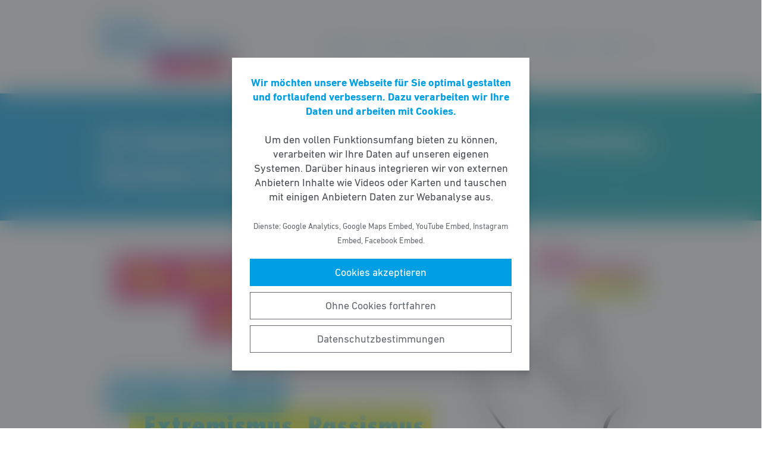

--- FILE ---
content_type: text/html; charset=UTF-8
request_url: https://fdp-dietzenbach.de/meldung/fuer-demokratie-und-frieden-kein-platz-fuer-extremismus-rassismus-und-antisemitismus/
body_size: 8144
content:
<!DOCTYPE html><html lang="de"><head><meta http-equiv="Content-Type" content="text/html"><meta charset="UTF-8" /><meta name="viewport" content="width=device-width, initial-scale=1, maximum-scale=1"><link media="all" href="https://fdp-dietzenbach.de/wp-content/cache/autoptimize/27/css/autoptimize_788a14697a690e5222db0760771cabcf.css" rel="stylesheet"><title>Für Demokratie und Frieden &#x2d; Kein Platz für Extremismus, Rassismus und Antisemitismus | FDP Dietzenbach</title><meta name="robots" content="max-snippet:-1,max-image-preview:standard,max-video-preview:-1" /><link rel="canonical" href="https://fdp-dietzenbach.de/meldung/fuer-demokratie-und-frieden-kein-platz-fuer-extremismus-rassismus-und-antisemitismus/" /><meta name="description" content="Für Demokratie und Frieden &#x2d; Kein Platz für Extremismus, Rassismus und Antisemitismus" /><meta property="og:type" content="article" /><meta property="og:locale" content="de_DE" /><meta property="og:site_name" content="FDP Dietzenbach" /><meta property="og:title" content="Für Demokratie und Frieden &#x2d; Kein Platz für Extremismus, Rassismus und Antisemitismus" /><meta property="og:description" content="Für Demokratie und Frieden &#x2d; Kein Platz für Extremismus, Rassismus und Antisemitismus" /><meta property="og:url" content="https://fdp-dietzenbach.de/meldung/fuer-demokratie-und-frieden-kein-platz-fuer-extremismus-rassismus-und-antisemitismus/" /><meta property="og:image" content="https://fdp-dietzenbach.de/wp-content/uploads/sites/27/2021/05/FDP-Dtzb-Antisemitismus-20210517-Taube.png" /><meta property="og:image:width" content="1200" /><meta property="og:image:height" content="630" /><meta property="og:image:alt" content="Für Demokratie und Frieden - Kein Platz für Extremismus, Rassismus und Antisemitismus" /><meta property="article:published_time" content="2021-05-18T06:17:11+00:00" /><meta property="article:modified_time" content="2021-05-18T06:17:11+00:00" /> <script type="application/ld+json">{"@context":"https://schema.org","@graph":[{"@type":"WebSite","@id":"https://fdp-dietzenbach.de/#/schema/WebSite","url":"https://fdp-dietzenbach.de/","name":"FDP Dietzenbach","description":"Dietzenbach","inLanguage":"de-DE","potentialAction":{"@type":"SearchAction","target":{"@type":"EntryPoint","urlTemplate":"https://fdp-dietzenbach.de/search/{search_term_string}/"},"query-input":"required name=search_term_string"},"publisher":{"@type":"Organization","@id":"https://fdp-dietzenbach.de/#/schema/Organization","name":"FDP Dietzenbach","url":"https://fdp-dietzenbach.de/","logo":{"@type":"ImageObject","url":"https://fdp-dietzenbach.de/wp-content/uploads/sites/27/2016/07/cropped-Ortsverband_Dietzenbach3.png","contentUrl":"https://fdp-dietzenbach.de/wp-content/uploads/sites/27/2016/07/cropped-Ortsverband_Dietzenbach3.png","width":1659,"height":734}}},{"@type":"WebPage","@id":"https://fdp-dietzenbach.de/meldung/fuer-demokratie-und-frieden-kein-platz-fuer-extremismus-rassismus-und-antisemitismus/","url":"https://fdp-dietzenbach.de/meldung/fuer-demokratie-und-frieden-kein-platz-fuer-extremismus-rassismus-und-antisemitismus/","name":"Für Demokratie und Frieden &#x2d; Kein Platz für Extremismus, Rassismus und Antisemitismus | FDP Dietzenbach","description":"Für Demokratie und Frieden &#x2d; Kein Platz für Extremismus, Rassismus und Antisemitismus","inLanguage":"de-DE","isPartOf":{"@id":"https://fdp-dietzenbach.de/#/schema/WebSite"},"breadcrumb":{"@type":"BreadcrumbList","@id":"https://fdp-dietzenbach.de/#/schema/BreadcrumbList","itemListElement":[{"@type":"ListItem","position":1,"item":"https://fdp-dietzenbach.de/","name":"FDP Dietzenbach"},{"@type":"ListItem","position":2,"item":"https://fdp-dietzenbach.de/meldungen/","name":"Meldungen"},{"@type":"ListItem","position":3,"item":"https://fdp-dietzenbach.de/thema/aktuelles/","name":"Aktuelles"},{"@type":"ListItem","position":4,"name":"Für Demokratie und Frieden &#x2d; Kein Platz für Extremismus, Rassismus und Antisemitismus"}]},"potentialAction":{"@type":"ReadAction","target":"https://fdp-dietzenbach.de/meldung/fuer-demokratie-und-frieden-kein-platz-fuer-extremismus-rassismus-und-antisemitismus/"},"datePublished":"2021-05-18T06:17:11+00:00","dateModified":"2021-05-18T06:17:11+00:00"}]}</script> <style id='wp-block-library-theme-inline-css' type='text/css'>.wp-block-audio figcaption{color:#555;font-size:13px;text-align:center}.is-dark-theme .wp-block-audio figcaption{color:hsla(0,0%,100%,.65)}.wp-block-code>code{font-family:Menlo,Consolas,monaco,monospace;color:#1e1e1e;padding:.8em 1em;border:1px solid #ddd;border-radius:4px}.wp-block-embed figcaption{color:#555;font-size:13px;text-align:center}.is-dark-theme .wp-block-embed figcaption{color:hsla(0,0%,100%,.65)}.blocks-gallery-caption{color:#555;font-size:13px;text-align:center}.is-dark-theme .blocks-gallery-caption{color:hsla(0,0%,100%,.65)}.wp-block-image figcaption{color:#555;font-size:13px;text-align:center}.is-dark-theme .wp-block-image figcaption{color:hsla(0,0%,100%,.65)}.wp-block-pullquote{border-top:4px solid;border-bottom:4px solid;margin-bottom:1.75em;color:currentColor}.wp-block-pullquote__citation,.wp-block-pullquote cite,.wp-block-pullquote footer{color:currentColor;text-transform:uppercase;font-size:.8125em;font-style:normal}.wp-block-quote{border-left:.25em solid;margin:0 0 1.75em;padding-left:1em}.wp-block-quote cite,.wp-block-quote footer{color:currentColor;font-size:.8125em;position:relative;font-style:normal}.wp-block-quote.has-text-align-right{border-left:none;border-right:.25em solid;padding-left:0;padding-right:1em}.wp-block-quote.has-text-align-center{border:none;padding-left:0}.wp-block-quote.is-large,.wp-block-quote.is-style-large,.wp-block-quote.is-style-plain{border:none}.wp-block-search .wp-block-search__label{font-weight:700}.wp-block-group:where(.has-background){padding:1.25em 2.375em}.wp-block-separator{border:none;border-bottom:2px solid;margin-left:auto;margin-right:auto;opacity:.4}.wp-block-separator:not(.is-style-wide):not(.is-style-dots){width:100px}.wp-block-separator.has-background:not(.is-style-dots){border-bottom:none;height:1px}.wp-block-separator.has-background:not(.is-style-wide):not(.is-style-dots){height:2px}.wp-block-table thead{border-bottom:3px solid}.wp-block-table tfoot{border-top:3px solid}.wp-block-table td,.wp-block-table th{padding:.5em;border:1px solid;word-break:normal}.wp-block-table figcaption{color:#555;font-size:13px;text-align:center}.is-dark-theme .wp-block-table figcaption{color:hsla(0,0%,100%,.65)}.wp-block-video figcaption{color:#555;font-size:13px;text-align:center}.is-dark-theme .wp-block-video figcaption{color:hsla(0,0%,100%,.65)}.wp-block-template-part.has-background{padding:1.25em 2.375em;margin-top:0;margin-bottom:0}</style><style id='safe-svg-svg-icon-style-inline-css' type='text/css'>.safe-svg-cover{text-align:center}.safe-svg-cover .safe-svg-inside{display:inline-block;max-width:100%}.safe-svg-cover svg{height:100%;max-height:100%;max-width:100%;width:100%}</style><style id='global-styles-inline-css' type='text/css'>body{--wp--preset--color--black: #141414;--wp--preset--color--cyan-bluish-gray: #abb8c3;--wp--preset--color--white: #FFFFFF;--wp--preset--color--pale-pink: #f78da7;--wp--preset--color--vivid-red: #cf2e2e;--wp--preset--color--luminous-vivid-orange: #ff6900;--wp--preset--color--luminous-vivid-amber: #fcb900;--wp--preset--color--light-green-cyan: #7bdcb5;--wp--preset--color--vivid-green-cyan: #00d084;--wp--preset--color--pale-cyan-blue: #8ed1fc;--wp--preset--color--vivid-cyan-blue: #0693e3;--wp--preset--color--vivid-purple: #9b51e0;--wp--preset--color--grey: #6E6E6E;--wp--preset--color--lightgrey: #F5F5F5;--wp--preset--color--cyan: #009EE3;--wp--preset--color--yellow: #FFED00;--wp--preset--color--magenta: #E5007D;--wp--preset--color--violet: #A5027D;--wp--preset--color--turquoise: #00ABAE;--wp--preset--gradient--vivid-cyan-blue-to-vivid-purple: linear-gradient(135deg,rgba(6,147,227,1) 0%,rgb(155,81,224) 100%);--wp--preset--gradient--light-green-cyan-to-vivid-green-cyan: linear-gradient(135deg,rgb(122,220,180) 0%,rgb(0,208,130) 100%);--wp--preset--gradient--luminous-vivid-amber-to-luminous-vivid-orange: linear-gradient(135deg,rgba(252,185,0,1) 0%,rgba(255,105,0,1) 100%);--wp--preset--gradient--luminous-vivid-orange-to-vivid-red: linear-gradient(135deg,rgba(255,105,0,1) 0%,rgb(207,46,46) 100%);--wp--preset--gradient--very-light-gray-to-cyan-bluish-gray: linear-gradient(135deg,rgb(238,238,238) 0%,rgb(169,184,195) 100%);--wp--preset--gradient--cool-to-warm-spectrum: linear-gradient(135deg,rgb(74,234,220) 0%,rgb(151,120,209) 20%,rgb(207,42,186) 40%,rgb(238,44,130) 60%,rgb(251,105,98) 80%,rgb(254,248,76) 100%);--wp--preset--gradient--blush-light-purple: linear-gradient(135deg,rgb(255,206,236) 0%,rgb(152,150,240) 100%);--wp--preset--gradient--blush-bordeaux: linear-gradient(135deg,rgb(254,205,165) 0%,rgb(254,45,45) 50%,rgb(107,0,62) 100%);--wp--preset--gradient--luminous-dusk: linear-gradient(135deg,rgb(255,203,112) 0%,rgb(199,81,192) 50%,rgb(65,88,208) 100%);--wp--preset--gradient--pale-ocean: linear-gradient(135deg,rgb(255,245,203) 0%,rgb(182,227,212) 50%,rgb(51,167,181) 100%);--wp--preset--gradient--electric-grass: linear-gradient(135deg,rgb(202,248,128) 0%,rgb(113,206,126) 100%);--wp--preset--gradient--midnight: linear-gradient(135deg,rgb(2,3,129) 0%,rgb(40,116,252) 100%);--wp--preset--gradient--cyan-turquoise: linear-gradient(90deg,#009EE3 0%,#00ABAE 100%);--wp--preset--gradient--cyan-turquoise-tilted: linear-gradient(-8deg,transparent 25%,#00ABAE 25%,#009EE3 75%,transparent 75%);--wp--preset--gradient--magenta-violet: linear-gradient(90deg,#E5007D 0%,#A5027D 100%);--wp--preset--gradient--magenta-violet-tilted: linear-gradient(-8deg,transparent 25%,#A5027D 25%,#E5007D 75%,transparent 75%);--wp--preset--duotone--dark-grayscale: url('#wp-duotone-dark-grayscale');--wp--preset--duotone--grayscale: url('#wp-duotone-grayscale');--wp--preset--duotone--purple-yellow: url('#wp-duotone-purple-yellow');--wp--preset--duotone--blue-red: url('#wp-duotone-blue-red');--wp--preset--duotone--midnight: url('#wp-duotone-midnight');--wp--preset--duotone--magenta-yellow: url('#wp-duotone-magenta-yellow');--wp--preset--duotone--purple-green: url('#wp-duotone-purple-green');--wp--preset--duotone--blue-orange: url('#wp-duotone-blue-orange');--wp--preset--font-size--small: 12px;--wp--preset--font-size--medium: 20px;--wp--preset--font-size--large: 22px;--wp--preset--font-size--x-large: 42px;}.has-black-color{color: var(--wp--preset--color--black) !important;}.has-cyan-bluish-gray-color{color: var(--wp--preset--color--cyan-bluish-gray) !important;}.has-white-color{color: var(--wp--preset--color--white) !important;}.has-pale-pink-color{color: var(--wp--preset--color--pale-pink) !important;}.has-vivid-red-color{color: var(--wp--preset--color--vivid-red) !important;}.has-luminous-vivid-orange-color{color: var(--wp--preset--color--luminous-vivid-orange) !important;}.has-luminous-vivid-amber-color{color: var(--wp--preset--color--luminous-vivid-amber) !important;}.has-light-green-cyan-color{color: var(--wp--preset--color--light-green-cyan) !important;}.has-vivid-green-cyan-color{color: var(--wp--preset--color--vivid-green-cyan) !important;}.has-pale-cyan-blue-color{color: var(--wp--preset--color--pale-cyan-blue) !important;}.has-vivid-cyan-blue-color{color: var(--wp--preset--color--vivid-cyan-blue) !important;}.has-vivid-purple-color{color: var(--wp--preset--color--vivid-purple) !important;}.has-black-background-color{background-color: var(--wp--preset--color--black) !important;}.has-cyan-bluish-gray-background-color{background-color: var(--wp--preset--color--cyan-bluish-gray) !important;}.has-white-background-color{background-color: var(--wp--preset--color--white) !important;}.has-pale-pink-background-color{background-color: var(--wp--preset--color--pale-pink) !important;}.has-vivid-red-background-color{background-color: var(--wp--preset--color--vivid-red) !important;}.has-luminous-vivid-orange-background-color{background-color: var(--wp--preset--color--luminous-vivid-orange) !important;}.has-luminous-vivid-amber-background-color{background-color: var(--wp--preset--color--luminous-vivid-amber) !important;}.has-light-green-cyan-background-color{background-color: var(--wp--preset--color--light-green-cyan) !important;}.has-vivid-green-cyan-background-color{background-color: var(--wp--preset--color--vivid-green-cyan) !important;}.has-pale-cyan-blue-background-color{background-color: var(--wp--preset--color--pale-cyan-blue) !important;}.has-vivid-cyan-blue-background-color{background-color: var(--wp--preset--color--vivid-cyan-blue) !important;}.has-vivid-purple-background-color{background-color: var(--wp--preset--color--vivid-purple) !important;}.has-black-border-color{border-color: var(--wp--preset--color--black) !important;}.has-cyan-bluish-gray-border-color{border-color: var(--wp--preset--color--cyan-bluish-gray) !important;}.has-white-border-color{border-color: var(--wp--preset--color--white) !important;}.has-pale-pink-border-color{border-color: var(--wp--preset--color--pale-pink) !important;}.has-vivid-red-border-color{border-color: var(--wp--preset--color--vivid-red) !important;}.has-luminous-vivid-orange-border-color{border-color: var(--wp--preset--color--luminous-vivid-orange) !important;}.has-luminous-vivid-amber-border-color{border-color: var(--wp--preset--color--luminous-vivid-amber) !important;}.has-light-green-cyan-border-color{border-color: var(--wp--preset--color--light-green-cyan) !important;}.has-vivid-green-cyan-border-color{border-color: var(--wp--preset--color--vivid-green-cyan) !important;}.has-pale-cyan-blue-border-color{border-color: var(--wp--preset--color--pale-cyan-blue) !important;}.has-vivid-cyan-blue-border-color{border-color: var(--wp--preset--color--vivid-cyan-blue) !important;}.has-vivid-purple-border-color{border-color: var(--wp--preset--color--vivid-purple) !important;}.has-vivid-cyan-blue-to-vivid-purple-gradient-background{background: var(--wp--preset--gradient--vivid-cyan-blue-to-vivid-purple) !important;}.has-light-green-cyan-to-vivid-green-cyan-gradient-background{background: var(--wp--preset--gradient--light-green-cyan-to-vivid-green-cyan) !important;}.has-luminous-vivid-amber-to-luminous-vivid-orange-gradient-background{background: var(--wp--preset--gradient--luminous-vivid-amber-to-luminous-vivid-orange) !important;}.has-luminous-vivid-orange-to-vivid-red-gradient-background{background: var(--wp--preset--gradient--luminous-vivid-orange-to-vivid-red) !important;}.has-very-light-gray-to-cyan-bluish-gray-gradient-background{background: var(--wp--preset--gradient--very-light-gray-to-cyan-bluish-gray) !important;}.has-cool-to-warm-spectrum-gradient-background{background: var(--wp--preset--gradient--cool-to-warm-spectrum) !important;}.has-blush-light-purple-gradient-background{background: var(--wp--preset--gradient--blush-light-purple) !important;}.has-blush-bordeaux-gradient-background{background: var(--wp--preset--gradient--blush-bordeaux) !important;}.has-luminous-dusk-gradient-background{background: var(--wp--preset--gradient--luminous-dusk) !important;}.has-pale-ocean-gradient-background{background: var(--wp--preset--gradient--pale-ocean) !important;}.has-electric-grass-gradient-background{background: var(--wp--preset--gradient--electric-grass) !important;}.has-midnight-gradient-background{background: var(--wp--preset--gradient--midnight) !important;}.has-small-font-size{font-size: var(--wp--preset--font-size--small) !important;}.has-medium-font-size{font-size: var(--wp--preset--font-size--medium) !important;}.has-large-font-size{font-size: var(--wp--preset--font-size--large) !important;}.has-x-large-font-size{font-size: var(--wp--preset--font-size--x-large) !important;}</style> <script type='text/javascript' src='https://fdp-dietzenbach.de/wp-includes/js/jquery/jquery.min.js' id='jquery-core-js'></script> <link rel="https://api.w.org/" href="https://fdp-dietzenbach.de/wp-json/" /><link rel="alternate" type="application/json" href="https://fdp-dietzenbach.de/wp-json/wp/v2/meldung/2232" /><link rel="icon" href="https://fdp-dietzenbach.de/wp-content/uploads/sites/27/2015/11/cropped-Dietzenbach-Turm-e1448797914388-32x32.jpg" sizes="32x32" /><link rel="icon" href="https://fdp-dietzenbach.de/wp-content/uploads/sites/27/2015/11/cropped-Dietzenbach-Turm-e1448797914388-192x192.jpg" sizes="192x192" /><link rel="apple-touch-icon" href="https://fdp-dietzenbach.de/wp-content/uploads/sites/27/2015/11/cropped-Dietzenbach-Turm-e1448797914388-180x180.jpg" /><meta name="msapplication-TileImage" content="https://fdp-dietzenbach.de/wp-content/uploads/sites/27/2015/11/cropped-Dietzenbach-Turm-e1448797914388-270x270.jpg" /></head><body class="meldung-template-default single single-meldung postid-2232 wp-custom-logo wp-embed-responsive fs-grid fs-grid-sm-fluid cookie-consent-not-set"><header><div id="fullscreen_menu" class="fullscreen"> <a href="https://fdp-dietzenbach.de" class="fullscreen_close_button"></a><div class="menu-haupt-ii-container"><ul id="menu-haupt-ii" class="menu"><li id="menu-item-1365" class="menu-item menu-item-type-custom menu-item-object-custom menu-item-1365"><a href="https://www.fdp-dietzenbach.de">Startseite</a></li><li id="menu-item-1366" class="menu-item menu-item-type-custom menu-item-object-custom menu-item-has-children menu-item-1366"><a href="#">Partei</a><ul class="sub-menu"><li id="menu-item-1367" class="menu-item menu-item-type-post_type menu-item-object-page menu-item-1367"><a target="_blank" rel="noopener" href="https://fdp-dietzenbach.de/ueber-uns/">Über uns</a></li><li id="menu-item-1409" class="menu-item menu-item-type-post_type menu-item-object-page menu-item-1409"><a target="_blank" rel="noopener" href="https://fdp-dietzenbach.de/personen-vorstandsmitglieder/">Vorstandsmitglieder</a></li><li id="menu-item-1381" class="menu-item menu-item-type-post_type menu-item-object-page menu-item-1381"><a href="https://fdp-dietzenbach.de/kontakt/">Kontakt</a></li></ul></li><li id="menu-item-1516" class="menu-item menu-item-type-custom menu-item-object-custom menu-item-has-children menu-item-1516"><a href="#">Mitmachen</a><ul class="sub-menu"><li id="menu-item-1416" class="menu-item menu-item-type-post_type menu-item-object-page menu-item-1416"><a href="https://fdp-dietzenbach.de/mitglied-werden/">Werden Sie Mitglied!</a></li><li id="menu-item-1520" class="menu-item menu-item-type-post_type menu-item-object-page menu-item-1520"><a href="https://fdp-dietzenbach.de/spenden/">Spenden</a></li></ul></li><li id="menu-item-1368" class="menu-item menu-item-type-custom menu-item-object-custom menu-item-has-children menu-item-1368"><a href="#">Fraktion</a><ul class="sub-menu"><li id="menu-item-1371" class="menu-item menu-item-type-post_type menu-item-object-page menu-item-has-children menu-item-1371"><a href="https://fdp-dietzenbach.de/fdp-im-stadtparlament/">FDP im Stadtparlament Dietzenbach</a><ul class="sub-menu"><li id="menu-item-3942" class="menu-item menu-item-type-post_type menu-item-object-page menu-item-3942"><a href="https://fdp-dietzenbach.de/berichte-aus-den-gremien/">Berichte aus den Gremien</a></li><li id="menu-item-1373" class="menu-item menu-item-type-post_type menu-item-object-page menu-item-1373"><a href="https://fdp-dietzenbach.de/fdp-im-stadtparlament/antraege-und-anfragen/">Anträge und Anfragen</a></li><li id="menu-item-1374" class="menu-item menu-item-type-post_type menu-item-object-page menu-item-1374"><a href="https://fdp-dietzenbach.de/wir-in-der-presse/pressemitteilungen-des-fdp-fraktion-im-stadt-parlamentes/">Pressemitteilungen der FDP-Fraktion Dietzenbach</a></li></ul></li></ul></li><li id="menu-item-1407" class="menu-item menu-item-type-custom menu-item-object-custom menu-item-has-children menu-item-1407"><a href="#">Wahlen</a><ul class="sub-menu"><li id="menu-item-6653" class="menu-item menu-item-type-post_type menu-item-object-page menu-item-has-children menu-item-6653"><a href="https://fdp-dietzenbach.de/kommunalwahl-2026/">Kommunalwahl 2026 – Unser Wahlprogramm</a><ul class="sub-menu"><li id="menu-item-6863" class="menu-item menu-item-type-post_type menu-item-object-page menu-item-6863"><a href="https://fdp-dietzenbach.de/finanzen-wirtschaft-und-infrastruktur/">Finanzen, Wirtschaft und Infrastruktur</a></li><li id="menu-item-6878" class="menu-item menu-item-type-post_type menu-item-object-page menu-item-6878"><a href="https://fdp-dietzenbach.de/kitas-und-schulen/">Kitas und Schulen</a></li><li id="menu-item-6877" class="menu-item menu-item-type-post_type menu-item-object-page menu-item-6877"><a href="https://fdp-dietzenbach.de/soziales/">Soziales</a></li><li id="menu-item-6876" class="menu-item menu-item-type-post_type menu-item-object-page menu-item-6876"><a href="https://fdp-dietzenbach.de/sicherheit-und-ordnung/">Sicherheit und Ordnung</a></li><li id="menu-item-6875" class="menu-item menu-item-type-post_type menu-item-object-page menu-item-6875"><a href="https://fdp-dietzenbach.de/wohnungsbau-stadtentwicklung-und-energie/">Wohnungsbau, Stadtentwicklung und Energie</a></li><li id="menu-item-6874" class="menu-item menu-item-type-post_type menu-item-object-page menu-item-6874"><a href="https://fdp-dietzenbach.de/natur-und-klimaschutz/">Natur- und Klimaschutz</a></li></ul></li><li id="menu-item-6654" class="menu-item menu-item-type-custom menu-item-object-custom menu-item-has-children menu-item-6654"><a href="#">Frühere Wahlen</a><ul class="sub-menu"><li id="menu-item-3892" class="menu-item menu-item-type-post_type menu-item-object-page menu-item-has-children menu-item-3892"><a href="https://fdp-dietzenbach.de/landtagswahl-2023/">Landtagswahl 2023</a></li><li id="menu-item-1375" class="menu-item menu-item-type-post_type menu-item-object-page menu-item-has-children menu-item-1375"><a href="https://fdp-dietzenbach.de/kommunal-wahlkampf-2020-2021/">Kommunalwahl 2021</a></li></ul></li></ul></li><li id="menu-item-1370" class="menu-item menu-item-type-custom menu-item-object-custom menu-item-has-children menu-item-1370"><a href="#">Presse</a><ul class="sub-menu"><li id="menu-item-1414" class="menu-item menu-item-type-post_type menu-item-object-page menu-item-1414"><a href="https://fdp-dietzenbach.de/presse/pressemitteilungen-des-fdp-ortsverbandes-dietzenbach/">Pressemitteilungen des FDP-Ortsverbandes Dietzenbach</a></li></ul></li></ul></div></div><div id="fullscreen_search" class="fullscreen "> <a href="https://fdp-dietzenbach.de" class="fullscreen_close_button"></a><form action="/" method="get"> <label for="search" class="screen-reader-text">Suche nach:</label> <input type="search" name="s" id="search" value="" placeholder="Suchbegriff" /> <input type="hidden" name="post_type" value="meldung" /> <input type="submit" id="search_submit" value="Suchen" /></form></div><div class="fs-row"><div class="fs-cell fs-lg-3 fs-md-3 fs-sm-half fs-xs-half"> <a href="https://fdp-dietzenbach.de/" class="custom-logo-link" rel="home"><img width="1659" height="734" src="https://fdp-dietzenbach.de/wp-content/uploads/sites/27/2016/07/cropped-Ortsverband_Dietzenbach3.png" class="custom-logo" alt="FDP Dietzenbach" srcset="https://fdp-dietzenbach.de/wp-content/uploads/sites/27/2016/07/cropped-Ortsverband_Dietzenbach3.png 1659w, https://fdp-dietzenbach.de/wp-content/uploads/sites/27/2016/07/cropped-Ortsverband_Dietzenbach3-768x340.png 768w, https://fdp-dietzenbach.de/wp-content/uploads/sites/27/2016/07/cropped-Ortsverband_Dietzenbach3-1536x680.png 1536w" sizes="(max-width: 1659px) 100vw, 1659px" /></a></div><div class="fs-cell fs-lg-9 fs-md-3 fs-sm-half fs-xs-half"><div class="nav"><div id="dropdown_menu" class="menu-haupt-ii-container"><ul id="menu-haupt-ii-1" class="menu"><li class="menu-item menu-item-type-custom menu-item-object-custom menu-item-1365"><a href="https://www.fdp-dietzenbach.de">Startseite</a></li><li class="menu-item menu-item-type-custom menu-item-object-custom menu-item-has-children menu-item-1366"><a href="#">Partei</a><ul class="sub-menu"><li class="menu-item menu-item-type-post_type menu-item-object-page menu-item-1367"><a target="_blank" rel="noopener" href="https://fdp-dietzenbach.de/ueber-uns/">Über uns</a></li><li class="menu-item menu-item-type-post_type menu-item-object-page menu-item-1409"><a target="_blank" rel="noopener" href="https://fdp-dietzenbach.de/personen-vorstandsmitglieder/">Vorstandsmitglieder</a></li><li class="menu-item menu-item-type-post_type menu-item-object-page menu-item-1381"><a href="https://fdp-dietzenbach.de/kontakt/">Kontakt</a></li></ul></li><li class="menu-item menu-item-type-custom menu-item-object-custom menu-item-has-children menu-item-1516"><a href="#">Mitmachen</a><ul class="sub-menu"><li class="menu-item menu-item-type-post_type menu-item-object-page menu-item-1416"><a href="https://fdp-dietzenbach.de/mitglied-werden/">Werden Sie Mitglied!</a></li><li class="menu-item menu-item-type-post_type menu-item-object-page menu-item-1520"><a href="https://fdp-dietzenbach.de/spenden/">Spenden</a></li></ul></li><li class="menu-item menu-item-type-custom menu-item-object-custom menu-item-has-children menu-item-1368"><a href="#">Fraktion</a><ul class="sub-menu"><li class="menu-item menu-item-type-post_type menu-item-object-page menu-item-has-children menu-item-1371"><a href="https://fdp-dietzenbach.de/fdp-im-stadtparlament/">FDP im Stadtparlament Dietzenbach</a><ul class="sub-menu"><li class="menu-item menu-item-type-post_type menu-item-object-page menu-item-3942"><a href="https://fdp-dietzenbach.de/berichte-aus-den-gremien/">Berichte aus den Gremien</a></li><li class="menu-item menu-item-type-post_type menu-item-object-page menu-item-1373"><a href="https://fdp-dietzenbach.de/fdp-im-stadtparlament/antraege-und-anfragen/">Anträge und Anfragen</a></li><li class="menu-item menu-item-type-post_type menu-item-object-page menu-item-1374"><a href="https://fdp-dietzenbach.de/wir-in-der-presse/pressemitteilungen-des-fdp-fraktion-im-stadt-parlamentes/">Pressemitteilungen der FDP-Fraktion Dietzenbach</a></li></ul></li></ul></li><li class="menu-item menu-item-type-custom menu-item-object-custom menu-item-has-children menu-item-1407"><a href="#">Wahlen</a><ul class="sub-menu"><li class="menu-item menu-item-type-post_type menu-item-object-page menu-item-has-children menu-item-6653"><a href="https://fdp-dietzenbach.de/kommunalwahl-2026/">Kommunalwahl 2026 – Unser Wahlprogramm</a><ul class="sub-menu"><li class="menu-item menu-item-type-post_type menu-item-object-page menu-item-6863"><a href="https://fdp-dietzenbach.de/finanzen-wirtschaft-und-infrastruktur/">Finanzen, Wirtschaft und Infrastruktur</a></li><li class="menu-item menu-item-type-post_type menu-item-object-page menu-item-6878"><a href="https://fdp-dietzenbach.de/kitas-und-schulen/">Kitas und Schulen</a></li><li class="menu-item menu-item-type-post_type menu-item-object-page menu-item-6877"><a href="https://fdp-dietzenbach.de/soziales/">Soziales</a></li><li class="menu-item menu-item-type-post_type menu-item-object-page menu-item-6876"><a href="https://fdp-dietzenbach.de/sicherheit-und-ordnung/">Sicherheit und Ordnung</a></li><li class="menu-item menu-item-type-post_type menu-item-object-page menu-item-6875"><a href="https://fdp-dietzenbach.de/wohnungsbau-stadtentwicklung-und-energie/">Wohnungsbau, Stadtentwicklung und Energie</a></li><li class="menu-item menu-item-type-post_type menu-item-object-page menu-item-6874"><a href="https://fdp-dietzenbach.de/natur-und-klimaschutz/">Natur- und Klimaschutz</a></li></ul></li><li class="menu-item menu-item-type-custom menu-item-object-custom menu-item-has-children menu-item-6654"><a href="#">Frühere Wahlen</a><ul class="sub-menu"><li class="menu-item menu-item-type-post_type menu-item-object-page menu-item-has-children menu-item-3892"><a href="https://fdp-dietzenbach.de/landtagswahl-2023/">Landtagswahl 2023</a></li><li class="menu-item menu-item-type-post_type menu-item-object-page menu-item-has-children menu-item-1375"><a href="https://fdp-dietzenbach.de/kommunal-wahlkampf-2020-2021/">Kommunalwahl 2021</a></li></ul></li></ul></li><li class="menu-item menu-item-type-custom menu-item-object-custom menu-item-has-children menu-item-1370"><a href="#">Presse</a><ul class="sub-menu"><li class="menu-item menu-item-type-post_type menu-item-object-page menu-item-1414"><a href="https://fdp-dietzenbach.de/presse/pressemitteilungen-des-fdp-ortsverbandes-dietzenbach/">Pressemitteilungen des FDP-Ortsverbandes Dietzenbach</a></li></ul></li></ul></div> <a href="https://fdp-dietzenbach.de/?force_show=search" id="fullscreen_search_button" class="fullscreen_search_button--dropdown">Suche</a> <a href="https://fdp-dietzenbach.de/?force_show=menu" id="fullscreen_menu_button" class="fullscreen_menu_button--dropdown">Menü</a></div></div></div></header><main role="main"><div class="fs-row"><div class="fs-cell fs-all-full"><article class="content"><div class="wp-block-pagetitle alignfull has-background-gradient has-cyan-turquoise-gradient-background"><div class="wp-block-pagetitle__inner-container "><h1>Für Demokratie und Frieden &#8211; Kein Platz für Extremismus, Rassismus und Antisemitismus</h1></div></div> <noscript><img width="1024" height="512" src="https://fdp-dietzenbach.de/wp-content/uploads/sites/27/2021/05/FDP-Dtzb-Antisemitismus-20210517-Taube-1024x512.png" class="the_post_thumbnail wp-post-image" alt="Für Demokratie und Frieden - Kein Platz für Extremismus, Rassismus und Antisemitismus" srcset="https://fdp-dietzenbach.de/wp-content/uploads/sites/27/2021/05/FDP-Dtzb-Antisemitismus-20210517-Taube-1024x512.png 1024w, https://fdp-dietzenbach.de/wp-content/uploads/sites/27/2021/05/FDP-Dtzb-Antisemitismus-20210517-Taube-512x256.png 512w" sizes="(max-width: 1024px) 100vw, 1024px" /></noscript><img width="1024" height="512" src='data:image/svg+xml,%3Csvg%20xmlns=%22http://www.w3.org/2000/svg%22%20viewBox=%220%200%201024%20512%22%3E%3C/svg%3E' data-src="https://fdp-dietzenbach.de/wp-content/uploads/sites/27/2021/05/FDP-Dtzb-Antisemitismus-20210517-Taube-1024x512.png" class="lazyload the_post_thumbnail wp-post-image" alt="Für Demokratie und Frieden - Kein Platz für Extremismus, Rassismus und Antisemitismus" data-srcset="https://fdp-dietzenbach.de/wp-content/uploads/sites/27/2021/05/FDP-Dtzb-Antisemitismus-20210517-Taube-1024x512.png 1024w, https://fdp-dietzenbach.de/wp-content/uploads/sites/27/2021/05/FDP-Dtzb-Antisemitismus-20210517-Taube-512x256.png 512w" data-sizes="(max-width: 1024px) 100vw, 1024px" /><div class="the_term_date_bar"><div class="the_date">18.05.2021</div><ul class="the_term_list"><li><a href="https://fdp-dietzenbach.de/thema/aktuelles/" rel="tag">Aktuelles</a></li><li><a href="https://fdp-dietzenbach.de/thema/standpunkt/" rel="tag">Standpunkt</a></li></ul></div><p>Mit großer Sorge blicken wir auf die Situation im Nahen Osten. Die Angriffe der Hamas auf die israelische Zivilbevölkerung und die daraus resultierenden kriegerischen Handlungen zwischen der Hamas und Israel führen nur zu Leid und Zerstörung. Diese Auseinandersetzungen führen auch dazu, dass bei uns in Deutschland Antisemitismus ganz offen zu Tage tritt.</p><p>Auch bei uns im Dietzenbacher Stadtgebiet scheint es vermehrt Plakatierungen mit Solidaritätsbekundungen für die islamistische Terrororganisation zu geben.</p><p>Für uns ist klar: Extremismus, Rassismus und Antisemitismus haben keinen Platz in unserer Gesellschaft!</p><p>Wir fordern alle Parteien, Glaubensgemeinden und Vereine in unserer Kreisstadt dazu auf, sich diesem Statement anzuschließen, damit Dietzenbach ein Ort für Frieden und eine starke Gemeinschaft bleibt. Daher werden wir einen Eilantrag in der nächsten Stadtverordnetenversammlung hierzu einbringen.</p></article><div class="fs-row print-hide"><div class="fs-cell fs-all-full"><div class="wp-block-button is-style-outline margin-top-4 margin-bottom-2 is-style-centered"> <a class="wp-block-button__link has-text-color has-cyan-color" href="https://fdp-dietzenbach.de/meldungen/">Alle Meldungen &rarr;</a></div></div></div><div class="share_buttons"> <span class="share_buttons__prequel">Teilen: </span> <a class="share_button is-style-colored share_button__whatsapp --has-icon"
 title="Per WhatsApp teilen"
 rel="nofollow"
 data-action="share/whatsapp/share"
 href="whatsapp://send?text=F%C3%BCr%20Demokratie%20und%20Frieden%20%26%238211%3B%20Kein%20Platz%20f%C3%BCr%20Extremismus%2C%20Rassismus%20und%20Antisemitismus%0A%0Ahttps%3A%2F%2Ffdp-dietzenbach.de%2Fmeldung%2Ffuer-demokratie-und-frieden-kein-platz-fuer-extremismus-rassismus-und-antisemitismus%2F"
 > WhatsApp </a> <a class="share_button is-style-colored share_button__facebook --has-icon"
 title="Auf Facebook teilen"
 target="_blank"
 rel="nofollow"
 href="https://www.facebook.com/sharer/sharer.php?u=https%3A%2F%2Ffdp-dietzenbach.de%2Fmeldung%2Ffuer-demokratie-und-frieden-kein-platz-fuer-extremismus-rassismus-und-antisemitismus%2F"
 > Facebook </a> <a class="share_button is-style-colored share_button__x --has-icon"
 title="Auf X teilen"
 target="_blank"
 rel="nofollow"
 href="https://twitter.com/intent/tweet?source=webclient&amp;text=https%3A%2F%2Ffdp-dietzenbach.de%2Fmeldung%2Ffuer-demokratie-und-frieden-kein-platz-fuer-extremismus-rassismus-und-antisemitismus%2F"
 > X </a> <a class="share_button is-style-colored share_button__xing --has-icon"
 title="Auf XING teilen"
 target="_blank"
 rel="nofollow"
 href="https://www.xing.com/spi/shares/new?url=https%3A%2F%2Ffdp-dietzenbach.de%2Fmeldung%2Ffuer-demokratie-und-frieden-kein-platz-fuer-extremismus-rassismus-und-antisemitismus%2F"
 > XING </a> <a class="share_button is-style-colored share_button__linkedin --has-icon"
 title="Auf LinkedIn teilen"
 target="_blank"
 rel="nofollow"
 href="https://www.linkedin.com/shareArticle?mini=true&url=https%3A%2F%2Ffdp-dietzenbach.de%2Fmeldung%2Ffuer-demokratie-und-frieden-kein-platz-fuer-extremismus-rassismus-und-antisemitismus%2F"
 > LinkedIn </a> <a class="share_button is-style-colored share_button__pdf"
 title="PDF-Datei generieren"
 rel="nofollow"
 href="https://fdp-dietzenbach.de/meldung/fuer-demokratie-und-frieden-kein-platz-fuer-extremismus-rassismus-und-antisemitismus/?download=pdf"
 > PDF-Datei </a> <a class="share_button is-style-colored share_button__print"
 href="javascript:window.print()"
 title="Seite drucken"> Drucken</a></div></div></div></main><footer><div class="footer_widgets_container"><div class="fs-row"><div class="fs-cell fs-all-full"><ul class="footer_widgets"><li id="widget_news-fdp_message-3" class="widget widget_news"><h2 class="widgettitle">Neueste Meldungen</h2><ul class="widget_message__list"><li class="widget_message__list_item"><a href="https://fdp-dietzenbach.de/meldung/fdp-dietzenbach-pool-debatte-dietzenbach/">FDP Dietzenbach sagt Nein zu Symbolpolitik – Ja zu Fakten, Vernunft und Differenzierung</a></li><li class="widget_message__list_item"><a href="https://fdp-dietzenbach.de/meldung/dietzenbachs-haushalt-2026-liberale-analyse/">Dietzenbachs Haushalt 2026: Zwischen Stabilität und Strukturproblemen – Unsere liberale Analyse</a></li><li class="widget_message__list_item"><a href="https://fdp-dietzenbach.de/meldung/dietzenbach-digitalstandort-fdp-rechenzentren-stellungnahme/">Dietzenbach als Digitalstandort: Die FDP erklärt Chancen und Grenzen der neuen Rechenzentren</a></li></ul></li><li id="widget_events-fdp_events-3" class="widget widget_news"><h2 class="widgettitle">Veranstaltungen</h2></li></ul></div></div></div><div class="footer_legal_container dark"><div class="fs-row"><div class="fs-cell fs-all-full"><div class="footer_legal"><div class="menu-footer-menue-container"><ul id="menu-footer-menue" class="menu"><li id="menu-item-409" class="menu-item menu-item-type-custom menu-item-object-custom menu-item-409"><a href="http://FDP-dietzenbach.de">Startseite</a></li><li id="menu-item-17" class="menu-item menu-item-type-post_type menu-item-object-page menu-item-17"><a href="https://fdp-dietzenbach.de/kontakt/">Kontakt</a></li><li id="menu-item-1141" class="menu-item menu-item-type-post_type menu-item-object-page menu-item-privacy-policy menu-item-1141"><a href="https://fdp-dietzenbach.de/datenschutz/">Datenschutz</a></li><li id="menu-item-18" class="menu-item menu-item-type-post_type menu-item-object-page menu-item-18"><a href="https://fdp-dietzenbach.de/impressum/">Impressum</a></li></ul></div><p class="copy">&copy; 2026 FDP Dietzenbach</p></div></div></div></div></footer> <noscript><style>.lazyload{display:none;}</style></noscript><script data-noptimize="1">window.lazySizesConfig=window.lazySizesConfig||{};window.lazySizesConfig.loadMode=1;</script><script async data-noptimize="1" src='https://fdp-dietzenbach.de/wp-content/plugins/autoptimize/classes/external/js/lazysizes.min.js?ao_version=3.1.14'></script> <script type='text/javascript' id='contact-form-7-js-extra'>var wpcf7 = {"api":{"root":"https:\/\/fdp-dietzenbach.de\/wp-json\/","namespace":"contact-form-7\/v1"}};</script> <script type='module' src='https://fdp-dietzenbach.de/wp-content/plugins/instant-page/instantpage.js' id='instantpage-js'></script> <script type='text/javascript' id='cookie-notice-consent-js-before'>var cncArgs = {"uuid":"f51f0b27-484e-498f-afd6-e3a67f0a329a","reload":1,"cache":0,"secure":1,"log":1,"cookieExpiration":30,"revokeAll":1,"revokeNotice":"Ihre Einwilligungen wurden widerrufen. Zus\u00e4tzlich wurden alle Browser-Cookies f\u00fcr diese Domain geleert.","ajax_url":"https:\/\/fdp-dietzenbach.de\/wp-admin\/admin-ajax.php","ajax_nonce":"0546094d43","remote_addr":"3.15.238.209","http_user_agent":"Mozilla\/5.0 (Macintosh; Intel Mac OS X 10_15_7) AppleWebKit\/537.36 (KHTML, like Gecko) Chrome\/131.0.0.0 Safari\/537.36; ClaudeBot\/1.0; +claudebot@anthropic.com)"}</script> <div id="cookie-notice-consent" role="banner" class="cookie-notice-consent cookie-notice-consent--visible" aria-label="Cookie-Hinweis & -Einwilligung"><div class="cookie-notice-consent__container"><div class="cookie-notice-consent__text"><strong>Wir möchten unsere Webseite für Sie optimal gestalten und fortlaufend verbessern. Dazu verarbeiten wir Ihre Daten und arbeiten mit Cookies.</strong><br /><br />Um den vollen Funktionsumfang bieten zu können, verarbeiten wir Ihre Daten auf unseren eigenen Systemen. Darüber hinaus integrieren wir von externen Anbietern Inhalte wie Videos oder Karten und tauschen mit einigen Anbietern Daten zur Webanalyse aus.<br /><br /><small>Dienste: Google Analytics, Google Maps Embed, YouTube Embed, Instagram Embed, Facebook Embed.</small></div><div class="cookie-notice-consent__categories cookie-notice-consent__categories--inline"><div class="cookie-notice-consent__category cookie-notice-consent__category-marketing"> <input type="checkbox" name="cookie-notice-consent__category-marketing__checkbox" id="cookie-notice-consent__category-marketing__checkbox" data-cookie-category="category_marketing"> <label for="cookie-notice-consent__category-marketing__checkbox">Marketing-Cookies</label></div></div><div class="cookie-notice-consent__buttons"> <a href="#cookies-accepted" class="cookie-notice-consent__button cookie-notice-consent__accept-button" id="cookie-notice-consent__accept-button" aria-label="Cookies akzeptieren">Cookies akzeptieren</a> <a href="#cookies-confirmed" class="cookie-notice-consent__button cookie-notice-consent__confirm-choice-button" id="cookie-notice-consent__confirm-choice-button" aria-label="Ohne Cookies fortfahren">Ohne Cookies fortfahren</a> <a href="https://fdp-dietzenbach.de/datenschutz/" target="_blank" class="cookie-notice-consent__button cookie-notice-consent__privacy-policy-button" id="cookie-notice-consent__privacy-policy-button" aria-label="Datenschutzbestimmungen">Datenschutzbestimmungen</a></div></div></div> <script defer src="https://fdp-dietzenbach.de/wp-content/cache/autoptimize/27/js/autoptimize_e6ad12d5644fdf68cdc11893816de443.js"></script></body></html>